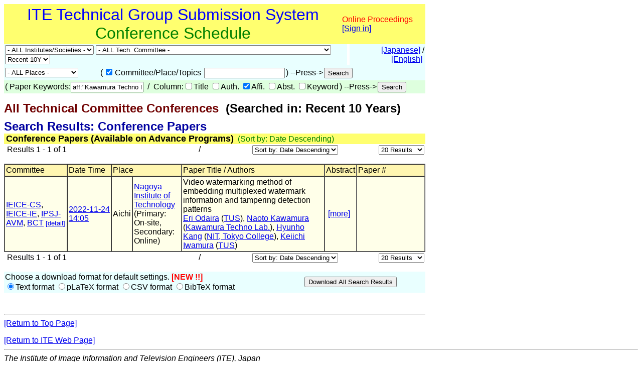

--- FILE ---
content_type: text/html
request_url: https://www.ite.or.jp/ken/search/index.php?search_mode=form&year=39&psort=1&pskey=aff%3A%22Kawamura+Techno+Laboratory%22&ps3=1&layout=&lang=eng&term=AFFILIATION
body_size: 34514
content:
<!DOCTYPE html PUBLIC "-//W3C//DTD HTML 4.01 Transitional//EN">

<html>

	<head>
		<meta http-equiv="content-type" content="text/html;charset=UTF-8">
		<meta http-equiv="Content-Language" content="ja" />
		<meta name="generator" content="Adobe Dreamweaver CS3, NOT Academic Edition">
		<meta name="author" content="Team Tsujioka, Osaka City University">
		<meta name="robots" content="">
		<meta name="keywords" content="Electronics,Information,Communication,Institute,Technical Group,Technical Committee">
		<title>ken-system: - All Technical Committee Conferences - Searched in: Recent 10 Years</title>
		<style type="text/css">body,td,th,input,textarea {font-family: 'MS PGothic',Osaka,Arial,Sans-Serif;}</style>
		<!-- <style type="text/css">body,td,th,input,textarea {font-family: Osaka,'ＭＳ Ｐゴシック','MS PGothic',Sans-Serif;}</style> --> <!-- ORG -->
		<!-- <style type="text/css">body,td,th,input,textarea {font-family: 'メイリオ','Meiryo','ＭＳ Ｐゴシック','MS PGothic',Sans-Serif;}</style> --><!-- Osakaの代わりにメイリオ -->
		<!-- <style type="text/css">body,td,th,input,textarea {font-family: 'ＭＳ Ｐゴシック','MS PGothic',Sans-Serif;}</style> --> <!-- Osaka抜き -->
		<!-- <style type="text/css">body,td,th,input,textarea {font-family: '游ゴシック体',YuGothic,'Yu Gothic','游ゴシック体 Medium','Yu Gothic M','Yu Gothic Medium','ＭＳ Ｐゴシック','MS PGothic',Sans-Serif;}</style> --> <!-- Osakaの代わりに游ゴシック体 -->
	<link rel="shortcut icon" href="/ken/images/favicon-ite.ico">
	<link rel="icon" type="image/vnd.microsoft.icon" href="/ken/images/favicon-ite.ico">
	</head>

        <!-- FOR DEBUG: <body bgcolor="#ffffff" onload=send_load_otani_server("","","","","","")> -->
	<body bgcolor="#ffffff">
		
<script type="text/javascript">
<!--
/*
FOR DEBUG:
*/
//-->
</script>
<script type="text/javascript">
<!--
function download_confirm(url,caption)
{
  // program, form1, search
  yesno = confirm("Do you want to download the paper's PDF file?" + "\n" + caption);
  if (yesno == true) {
    location.href = url;
  }
}
//-->
</script>
		<table width="840" border="0" cellspacing="0" cellpadding="0">
						<tr>
				<td bgcolor="#ffff6f" height="80">
				<table width="100%"><tr><td align="center"><font size="+3" color="blue">ITE Technical Group Submission System</font><br>
				<font size="+3" color="green">Conference Schedule</font></td>
				<td>					<font color="red">Online Proceedings</font><br>
                                        <a href="https://www.ite.or.jp/ken/user/index.php?cmd=login&amp;back_url=https%3A%2F%2Fwww.ite.or.jp%2Fken%2Fsearch%2Findex.php%3Fsearch_mode%3Dform%26year%3D39%26psort%3D1%26pskey%3Daff%253A%2522Kawamura%2BTechno%2BLaboratory%2522%26ps3%3D1%26layout%3D%26lang%3Deng%26term%3DAFFILIATION&amp;lang=eng">[Sign in]</a>

</td></tr></table>
				</td>
			</tr>
			
			<script type="text/javascript">
			<!--
			function select_instsoc(form, selobj)
			{
			  form.tgid.selectedIndex = 0;
			  form.submit();
			}
			function select_tgid(form, selobj)
			{
			  form.submit();
			}
			function select_year(form, selobj)
			{
			  form.submit();
			}
			function click_sch1(form, chkobj)
			{
			  form.submit();
			}
			function select_region(form, selobj)
			{
			  form.submit();
			}
			function select_psort(form, selobj)
			{
			  val = selobj.options[selobj.selectedIndex].value;
			  if (val != "" && val != "1") {
			    form.psort.value = selobj.value;
			    form.submit();
              }
			}
			function select_psize(form, selobj)
			{
			  val = selobj.options[selobj.selectedIndex].value;
			  if (val != "" && val != "2") {
			    form.psize.value = selobj.value;
			    form.submit();
              }
			}
			function submit_instsoc(form)
			{
			  form.pskey.value = "";
			  form.ps1.checked = true;
			  form.ps2.checked = true;
			  form.ps3.checked = true;
			  form.ps4.checked = true;
			  form.ps5.checked = true;
			  return (true);
			}
			function submit_paper(form)
			{
			  return (true);
			}
			function is_ignore_submitelement(el)
			{
			  var tag = el.tagName;
			  if (tag.toLowerCase() == "textarea") {
			    return (true);
			  }
			  switch (el.type) {
			  case "button":
			  case "submit":
			  case "reset":
			  case "image":
			  case "file":
			    return (true);
			  }
			  return (false);
			}
			function is_inputelement(el)
			{
			  switch (el.type) {
			  case "text":
			  case "radio":
			  case "checkbox":
			  // case "password":
			    return (true);
			  }
			  return (false);
			}
			function set_enterkey_to_click(button_id, form_name)
			{
			  var form = (form_name == null) ? document.forms[0]: document.forms[form_name];
			  var bt = document.getElementById(button_id);
			  // alert("set_enbetkey");
			  document.onkeypress = function (ev) {
			    ev = ev ? ev: event;
			    var keycode = ev.charCode ? ev.charCode : ((ev.which) ? ev.which: ev.KeyCode);
			    var el = ev.target ? ev.target : ev.srcElement;
			    if (Number(keycode) == 13) { // '\r'
			      if (!is_ignore_submitelement(el)) {
			        bt.click();
			      }
 			      return (is_inputelement(el) ? false : true);
			    }
                          }
			}
			//-->
			</script>
			<tr>
				<td>
					<form action="/ken/search/index.php" method="get" name="form1">
						<table width="100%" border="0" cellspacing="0" cellpadding="2">
							<tr>
								<td bgcolor="#e9ffff"><select name="instsoc" size="1" onchange="select_instsoc(this.form, this)">
										<option value="">- ALL Institutes/Societies -</option>										<option  value="ITE">ITE</option>
										<option  value="IEICE">IEICE</option>
										<option  value="IEICE-A">&nbsp;A: Eng. Sci. Society</option>
										<option  value="IEICE-N">&nbsp;N: NOLTA Society</option>
										<option  value="IEICE-B">&nbsp;B: Commun. Society</option>
										<option  value="IEICE-C">&nbsp;C: Electron. Society</option>
										<option  value="IEICE-D">&nbsp;D: Inf. & Sys. Society</option>
										<option  value="IEICE-H">&nbsp;H: Human Comm. Grp.</option>
										<option  value="IEICE-2A">&nbsp;2A: Eng. Sci. Society</option>
										<option  value="IEICE-2N">&nbsp;2N: NOLTA Society</option>
										<option  value="IEICE-2B">&nbsp;2B: Commun. Society</option>
										<option  value="IEICE-2C">&nbsp;2C: Electron. Society</option>
										<option  value="IEICE-2D">&nbsp;2D: Inf. & Sys. Society</option>
										<option  value="IEICE-2H">&nbsp;2H: Human Comm. G.</option>
										<option  value="IEICE-3B">&nbsp;3B: Commun. Society</option>
										<option  value="IEE">IEE</option>
										<option  value="IEIJ">IEIJ</option>
										<option  value="JSAP">JSAP</option>
										<option  value="IPSJ">IPSJ</option>
										<option  value="IEEE">IEEE</option>
										<option  value="ASJ">ASJ</option>
										<option  value="JSAI">JSAI</option>
										<option  value="OSJ">OSJ</option>
										<option  value="HIS">HIS</option>
										<option  value="VRSJ">unknown</option>
										<option  value="OTHERS">Others</option>
									</select>&nbsp;<select name="tgid" size="1" onchange="select_tgid(this.form, this)">
										<option value="">- ALL Tech. Committee -</option>										<option  value="ITE-3DMT">Three-Dimensional Media Technology (3DMT)</option>
										<option  value="ITE-AIT">Artistic Image Technology (AIT)</option>
										<option  value="ITE-BCT">Broadcasting and Communication Technologies (BCT)</option>
										<option  value="ITE-ENT">Entrepreneur Engineering (ENT)</option>
										<option  value="ITE-HI">Human Inormation (HI)</option>
										<option  value="ITE-IDY">Information Display (IDY)</option>
										<option  value="ITE-IST">Information Sensing Technologies (IST)</option>
										<option  value="ITE-ME">Media Engineering (ME)</option>
										<option  value="ITE-MMS">Multi-media Storage (MMS)</option>
										<option  value="ITE-SIP">Sport Information Processing (SIP)</option>
										<option  value="ITE-SMC">Spatial Media Conference (SMC)</option>
										<option  value="IEICE-ITS">Intelligent Transport Systems Technology (IEICE-ITS)</option>
										<option  value="IEICE-SIP">Signal Prosessing (IEICE-SIP)</option>
										<option  value="IEICE-SIS">Smart Info-Media Systems (IEICE-SIS)</option>
										<option  value="IEICE-AP">Antennas and Propagation (IEICE-AP)</option>
										<option  value="IEICE-CQ">Communication Quality (IEICE-CQ)</option>
										<option  value="IEICE-CS">Communication Systems (IEICE-CS)</option>
										<option  value="IEICE-EMCJ">Electromagnetic Compatibility (IEICE-EMCJ)</option>
										<option  value="IEICE-MoNA">Mobile Multimedia Communications (IEICE-MoNA)</option>
										<option  value="IEICE-OCS">Optical Communication Systems (IEICE-OCS)</option>
										<option  value="IEICE-OFT">Optical Fiber Technology (IEICE-OFT)</option>
										<option  value="IEICE-CPM">Component Parts and Materials (IEICE-CPM)</option>
										<option  value="IEICE-EID">Electronic Information Displays (IEICE-EID)</option>
										<option  value="IEICE-ICD">Integrated Circuits and Devices (IEICE-ICD)</option>
										<option  value="IEICE-MRIS">Magnetic Recording (IEICE-MRIS)</option>
										<option  value="IEICE-OME">Organic Material Electronics (IEICE-OME)</option>
										<option  value="IEICE-SDM">Silicon Device and Materials (IEICE-SDM)</option>
										<option  value="IEICE-EMM">Enriched MultiMedia (IEICE-EMM)</option>
										<option  value="IEICE-IBISML">Information-Based Induction Sciences and Machine Learning (IEICE-IBISML)</option>
										<option  value="IEICE-IE">Image Engineering (IEICE-IE)</option>
										<option  value="IEICE-LOIS">Life Intelligence and Office Information Systems (LOIS) (IEICE-LOIS)</option>
										<option  value="IEICE-MI">Medical Imaging (IEICE-MI)</option>
										<option  value="IEICE-OIS">Office Information System (IEICE-OIS)</option>
										<option  value="IEICE-PRMU">Pattern Recognition and Media Understanding (IEICE-PRMU)</option>
										<option  value="IEICE-HCS">Human Communication Science (IEICE-HCS)</option>
										<option  value="IEICE-HIP">Human Information Processing (IEICE-HIP)</option>
										<option  value="IEICE-MVE">Media Experience and Virtual Environment (IEICE-MVE)</option>
										<option  value="IEICE-BioX">Biometrics (IEICE-BioX)</option>
										<option  value="IEICE-BS">Biometric System Security (IEICE-BS)</option>
										<option  value="IEE-CMN">Communications (IEE-CMN)</option>
										<option  value="IEE-EDD">Electron Devices (IEE-EDD)</option>
										<option  value="IEE-MAG">* (IEE-MAG)</option>
										<option  value="IEE-MSS">MMS (IEE-MSS)</option>
										<option  value="IEE-OQD">* (IEE-OQD)</option>
										<option  value="IEIJ-SSL">* (IEIJ-SSL)</option>
										<option  value="IPSJ-AVM">Audio Visual and Multimedia Information Processing (IPSJ-AVM)</option>
										<option  value="IPSJ-CVIM">Computer Vision and Image Media (IPSJ-CVIM)</option>
										<option  value="IPSJ-EC">Entertainment Computing (IPSJ-EC)</option>
										<option  value="IPSJ-HCI">Human-Computer Interaction (IPSJ-HCI)</option>
										<option  value="IPSJ-SI">Sports Informatics (IPSJ-SI)</option>
										<option  value="IEEE-AP-S">IEEE AP-S Japan Chapter (IEEE-AP-S)</option>
										<option  value="IEEE-AP-S-FUKUOKA">IEEE AP-S Fukuoka Chapter (IEEE-AP-S-FUKUOKA)</option>
										<option  value="IEEE-BT">IEEE BTS Japan Chapter (IEEE-BT)</option>
										<option  value="IEEE-BT-TOKYO">IEEE BTS Tokyo Section (IEEE-BT-TOKYO)</option>
										<option  value="IEEE-CE-JC">IEEE Consumer Electronics Society Japan Chapter (IEEE-CE-JC)</option>
										<option  value="IEEE-CE-Kansai">IEEE Consumer Electronics Society Kansai Chapter (IEEE-CE-Kansai)</option>
										<option  value="IEEE-TMC">IEEE TMC Japan Chapter (IEEE-TMC)</option>
										<option  value="ASJ-H">Auditory Research Meeting (ASJ-H)</option>
										<option  value="OSJ-HODIC">Holographic Display Artists and Engineers Club (OSJ-HODIC)</option>
										<option  value="OSJ-VRG">Vision Research Group (OSJ-VRG)</option>
										<option  value="HI-SIG-DeMO">De-vice Media Oriented UI (HI-SIG-DeMO)</option>
										<option  value="HI-SIG-VR">Technical Group on (HI-SIG-VR)</option>
										<option  value="AS">The Society for Art and Science (AS)</option>
										<option  value="CG-ARTS">Computer Graphic Arts Society (CG-ARTS)</option>
										<option  value="CIAJ">Communications and Information network Association of Japan (CIAJ)</option>
										<option  value="DEBUG">Debugging (DEBUG)</option>
										<option  value="HIS">Human Interface Society (HIS)</option>
										<option  value="IIEEJ">The Institute of Image Electronics Engineers of Japan (IIEEJ)</option>
										<option  value="ITE-HOKKAIDO">ITE Hokkaido Chapter (HOKKAIDO)</option>
										<option  value="ITE-HOKURIKU">ITE Hokuriku Chapter (HOKURIKU)</option>
										<option  value="ITE-KANSAI">ITE Kansai Chapter (KANSAI)</option>
										<option  value="ITE-KYUSHU">ITE Kyushu Chapter (KYUSHU)</option>
										<option  value="ITE-SHIKOKU">ITE Shikoku Chapter (SHIKOKU)</option>
										<option  value="ITE-TOHOKU">ITE Tohoku Chapter (TOHOKU)</option>
										<option  value="ITE-TOKAI">ITE Tokai Chapter (TOKAI)</option>
										<option  value="JFACE">Japanese Academy of Facial Studies (JFACE)</option>
										<option  value="JSIR">The Japan Society of Infrared Science and Technology (JSIR)</option>
										<option  value="JSKE">Japan Society of Kansei Engineering (JSKE)</option>
										<option  value="JSPE-IAIP">Industrial Application of Image Processing (JSPE-IAIP)</option>
										<option  value="LSJ">The Laser Society of Japan (LSJ)</option>
										<option  value="RSJ">The Robotics Society of Japan (RSJ)</option>
										<option  value="SID-JC">Society for Informtion Display Japan Chapter (SID-JC)</option>
										<option  value="URCF">Ultra-Realistic Communications Forum (URCF)</option>
										<option  value="VRPSY">SIG-VRPSY (VRPSY)</option>
										<option  value="VRSJ">The Virtual Reality Society of Japan (VRSJ)</option>
									</select>&nbsp;<select name="year" size="1" onchange="select_year(this.form, this)">
										<option  value="0">Latest</option>
										<option  value="24">2026</option>
										<option  value="23">2025</option>
										<option  value="22">2024</option>
										<option  value="21">2023</option>
										<option  value="20">2022</option>
										<option  value="19">2021</option>
										<option  value="18">2020</option>
										<option  value="17">2019</option>
										<option  value="16">2018</option>
										<option  value="15">2017</option>
										<option  value="14">2016</option>
										<option  value="13">2015</option>
										<option  value="12">2014</option>
										<option  value="11">2013</option>
										<option  value="10">2012</option>
										<option  value="9">2011</option>
										<option  value="8">2010</option>
										<option  value="7">2009</option>
										<option  value="6">2008</option>
										<option  value="5">2007</option>
										<option  value="4">2006</option>
										<option  value="3">2005</option>
										<option  value="2">2004</option>
<!--
										<option  value="37">2039</option>
										<option  value="36">2038</option>
										<option  value="35">2037</option>
										<option  value="34">2036</option>
										<option  value="33">2035</option>
										<option  value="32">2034</option>
										<option  value="31">2033</option>
										<option  value="30">2032</option>
										<option  value="29">2031</option>
										<option  value="28">2030</option>
										<option  value="27">2029</option>
										<option  value="26">2028</option>
										<option  value="25">2027</option>
										<option  value="24">2026</option>
										<option  value="23">2025</option>
										<option  value="22">2024</option>
										<option  value="21">2023</option>
										<option  value="20">2022</option>
										<option  value="19">2021</option>
										<option  value="18">2020</option>
										<option  value="17">2019</option>
										<option  value="16">2018</option>
										<option  value="15">2017</option>
										<option  value="14">2016</option>
										<option  value="13">2015</option>
										<option  value="12">2014</option>
										<option  value="11">2013</option>
										<option  value="10">2012</option>
										<option  value="9">2011</option>
										<option  value="8">2010</option>
										<option  value="7">2009</option>
										<option  value="6">2008</option>
										<option  value="5">2007</option>
										<option  value="4">2006</option>
										<option  value="3">2005</option>
										<option  value="2">2004</option>
-->
										<!-- <option  value="1">2003</option> -->
										<option  value="41">Recent 1M</option>
										<!-- <option  value="42">Recent 3M</option> -->
										<!-- <option  value="43">Recent 6M</option> -->
										<option  value="44">Recent 1Y</option>
										<option  value="45">Recent 2Y</option>
										<option  value="46">Recent 3Y</option>
										<option  value="47">Recent 5Y</option>
										<option selected value="48">Recent 10Y</option>
										<option  value="49">2005-2009</option>
										<option  value="50">2010-2014</option>
										<option  value="51">2015-2019</option>
										<option  value="52">2020-2024</option>
										<option  value="53">2025-2029</option>
										<!-- <option  value="54">2030-2034</option> -->
										<!-- <option  value="55">2035-2039</option> -->
										<!-- <option  value="56">2032-2034</option> -->
										<!-- <option  value="57">2035-2037</option> -->
										<option  value="39" disabled>All Years</option>
									</select></td>
								<td width="1"></td>
								<td align="right" bgcolor="#e9ffff">&nbsp;<a href="/ken/search/index.php?instsoc=&amp;tgid=&amp;year=48&amp;region=&amp;schkey=&amp;sch1=1&amp;pskey=aff%3A%22Kawamura+Techno+Laboratory%22&amp;ps1=&amp;ps2=&amp;ps3=1&amp;ps4=&amp;ps5=&amp;search_mode=form&amp;pnum=0&amp;psize=2&amp;psort=1&amp;layout=&amp;lang=jpn">[Japanese]</a> / <a href="/ken/search/index.php?instsoc=&amp;tgid=&amp;year=48&amp;region=&amp;schkey=&amp;sch1=1&amp;pskey=aff%3A%22Kawamura+Techno+Laboratory%22&amp;ps1=&amp;ps2=&amp;ps3=1&amp;ps4=&amp;ps5=&amp;search_mode=form&amp;pnum=0&amp;psize=2&amp;psort=1&amp;layout=&amp;lang=eng">[English]</a>&nbsp;</td>
							</tr>
						</table>
						<table width="100%" border="0" cellspacing="0" cellpadding="2">
							<tr>
								<td bgcolor="#e9ffff"><select name="region" size="1" onchange="select_region(this.form, this)">
										<option selected value="0">- ALL Places -</option>
										<option  value="1">Hokkaido</option>
										<option  value="2">Tohoku Region</option>
										<option  value="3">Kanto Region</option>
										<option  value="4">Koushin'etsu Region</option>
										<option  value="5">Hokuriku Region</option>
										<option  value="6">Tokai Region</option>
										<option  value="7">Kinki Region</option>
										<option  value="8">Chugoku Region</option>
										<option  value="9">Shikoku Region</option>
										<option  value="10">kyusyu Region</option>
										<option  value="11">Okinawa</option>
										<option  value="12">Tokyo</option>
										<option  value="13">Tokyo and Kanagawa</option>
										<option  value="14">Tokyo-ken</option>
										<option  value="15">Osaka-ken</option>
										<option  value="16">Overseas</option>
										<option  value="17">Online</option>

									</select></td>
								<td bgcolor="#e9ffff">
									<table border="0" cellspacing="2" cellpadding="0">
										<tr>
											<td valign="baseline" nowrap>(</td>
											<td valign="baseline" nowrap><input type="checkbox" name="sch1" value="1" checked onclick="click_sch1(this.form, this)"></td>
											<td valign="baseline" nowrap>Committee/Place/Topics&nbsp;</td>
											<td valign="baseline" nowrap><input type="text" name="schkey" value="" size="18" maxlength="255" onfocus="set_enterkey_to_click('schedule_search_button', 'form1');"></td>
											<td valign="baseline" nowrap>) --Press-></td>
											<td valign="baseline" nowrap><input type="hidden" name="pnum" value="0"><input type="hidden" name="psize" value="2"><input type="hidden" name="psort" value="1"><input type="hidden" name="layout" value=""><input type="hidden" name="lang" value="eng"><input type="hidden" name="term" value="AFFILIATION"><input type="submit" name="submit_public_schedule_instsoc" id="schedule_search_button" value="Search" onclick="submit_instsoc(this.form)"></td>
										</tr>
									</table>
								</td>
								<td align="left" bgcolor="#e9ffff">&nbsp;</td>
							</tr>
						</table>
						<table width="100%" border="0" cellspacing="0" cellpadding="0">
							<tr>
								<td bgcolor="#deffde">
									<table border="0" cellspacing="2" cellpadding="0">
										<tr>
											<td valign="baseline" nowrap>(</td>
											<td valign="baseline" nowrap></td>
											<td valign="baseline" nowrap>Paper Keywords:<input type="text" name="pskey" value="aff:&quot;Kawamura Techno Laboratory&quot;" size="16" maxlength="511" onchange="form1.submit_public_schedule_paper.focus();" onfocus="set_enterkey_to_click('form_search_button', 'form1');"> &nbsp;/&nbsp; Column:<input type="checkbox" name="ps1" value="1" >Title <input type="checkbox" name="ps2" value="1" >Auth. <input type="checkbox" name="ps3" value="1" checked>Affi. <input type="checkbox" name="ps4" value="1" >Abst. <input type="checkbox" name="ps5" value="1" >Keyword</td>
											<td valign="baseline" nowrap>) --Press-></td>
											<td valign="baseline" nowrap><input type="hidden" name="search_mode" value="form"><input type="submit" name="submit_public_schedule_paper" value="Search" id="form_search_button" onclick="submit_paper(this.form)"></td>
										</tr>
									</table>
								</td>
							</tr>
						</table>
					</form>
				</td>
			</tr>
			<tr>
				<td>
					<p><b><font size="+2" color="#700000">All Technical Committee Conferences</font><font size="+2">&nbsp;&nbsp;(Searched in: Recent 10 Years)</font></b></p>
				</td>
			</tr>
			<tr>
				<td>
					<p><br style="line-height:0.5em;" /></p>
				</td>
			</tr>
			<tr>
				<td><b><font size="+2" color="#0000a0">Search Results: Conference Papers</font></b> </td>
			</tr>
			<tr>
				<td bgcolor="#ffff6f">&nbsp;<font size="+1"><b>Conference Papers (Available on Advance Programs)</b></font>&nbsp;&nbsp;<font color="green">(Sort by: Date Descending)</font></td>
			</tr>

			<tr>
				<td>					<form action="/ken/search/index.php" method="get" name="form5">
						<table width="100%" border="0" cellspacing="2" cellpadding="0">
							<tr>
								<td nowrap>&nbsp;Results 1 - 1 of 1</td>
								<td nowrap align="right" width="200">&nbsp;/&nbsp; </td>
								<td nowrap align="right"><select name="psort" size="1" onchange="select_psort(form1, this)">
										<option  value="0">Sort by: Date Ascending</option>
										<option selected value="1">Sort by: Date Descending</option>
										<option  value="2">Sort by: Title</option>
										<option  value="3">Sort by: Author</option>
										<option  value="4">Sort by: Affiliation</option>
										<option  value="5">Sort by: Committee</option>

									</select></td>
								<td align="right" width="170">&nbsp;<select name="psort" size="1" onchange="select_psize(form1, this)">
										<option  value="0">5 Results</option>
										<option  value="1">10 Results</option>
										<option selected value="2">20 Results</option>
										<option  value="3">30 Results</option>
										<option  value="4">50 Results</option>
										<option  value="5">100 Results</option>
										<option  value="6">200 Results</option>
										<option  value="7">500 Results</option>
									</select> <input type="hidden" name="instsoc" value=""> <input type="hidden" name="tgid" value=""> <input type="hidden" name="year" value="48"> <input type="hidden" name="region" value=""> <input type="hidden" name="schkey" value=""> <input type="hidden" name="sch1" value="1"> <input type="hidden" name="pskey" value="aff:&quot;Kawamura Techno Laboratory&quot;"> <input type="hidden" name="ps1" value=""> <input type="hidden" name="ps2" value=""> <input type="hidden" name="ps3" value="1"> <input type="hidden" name="ps4" value=""> <input type="hidden" name="ps5" value=""> <input type="hidden" name="search_mode" value="form"> <input type="hidden" name="pnum" value="1"> <input type="hidden" name="layout" value=""> <input type="hidden" name="lang" value="eng"><input type="hidden" name="term" value="AFFILIATION"></td>
							</tr>
						</table>
					</form>
					
</td>
			</tr>
			<tr>
				<td>
					<table width="100%" border="1" cellspacing="0" cellpadding="2">
						<tr>
							<td bgcolor="#fff6b1">Committee</td>
							<td nowrap bgcolor="#fff6b1">Date Time</td>
							<td colspan="2" bgcolor="#fff6b1">Place</td>
							<td bgcolor="#fff6b1">Paper Title / Authors</td>
							<td bgcolor="#fff6b1">Abstract</td>
							<td bgcolor="#fff6b1" width="130">Paper #</td>
						</tr>
												<tr>
							<td bgcolor="#ffffe9"><a href="https://www.ite.or.jp/ken/program/index.php?tgid=IEICE-CS&lang=eng" title="Technical Committee on Communication Systems">IEICE-CS</a>, <a href="https://www.ite.or.jp/ken/program/index.php?tgid=IEICE-IE&lang=eng" title="Technical Committee on Image Engineering">IEICE-IE</a>, <a href="https://www.ite.or.jp/ken/program/index.php?tgid=IPSJ-AVM&lang=eng" title="The Special Interest Groups of Audio Visual and Multimedia Information Processing">IPSJ-AVM</a>, <a href="https://www.ite.or.jp/ken/program/index.php?tgid=ITE-BCT&lang=eng" title="Technical Group on Broadcasting and Communication Technologies">BCT</a> <font size="-1"><a href="https://www.ite.or.jp/ken/form/index.php?tgs_regid=65ef305914e681c2d5573cb889b674bd89fc947ed8d7d2d2289f2b2aa79058dd&cmd=info_joint&lang=eng" title="[detail]">[detail]</a></font></td>
							<td nowrap bgcolor="#ffffe9"><a href="https://www.ite.or.jp/ken/program/index.php?tgs_regid=65ef305914e681c2d5573cb889b674bd89fc947ed8d7d2d2289f2b2aa79058dd&lang=eng"  title="View Advance Program">2022-11-24<br>14:05</a></td>
							<td bgcolor="#ffffe9">Aichi</td>
							<td bgcolor="#ffffe9"><a href="https://www.nitech.ac.jp/eng/access/index.html" target="_blank" title="https://www.nitech.ac.jp/eng/access/index.html">Nagoya Institute of Technology</a><br />(Primary: On-site, Secondary: Online)</td>
							<td bgcolor="#ffffe9">Video watermarking method of embedding multiplexed watermark information and tampering detection patterns<br><a href="https://www.ite.or.jp/ken/search/index.php?search_mode=form&amp;year=39&amp;psort=1&amp;pskey=author%3A%22Eri+Odaira%22&amp;ps2=1&amp;layout=&amp;lang=eng&amp;term=AUTHOR" target="">Eri Odaira</a> (<a href="https://www.ite.or.jp/ken/search/index.php?search_mode=form&amp;year=39&amp;psort=1&amp;pskey=aff%3A%22TUS%22&amp;ps3=1&amp;layout=&amp;lang=eng&amp;term=AFFILIATION" target="">TUS</a>), <a href="https://www.ite.or.jp/ken/search/index.php?search_mode=form&amp;year=39&amp;psort=1&amp;pskey=author%3A%22Naoto+Kawamura%22&amp;ps2=1&amp;layout=&amp;lang=eng&amp;term=AUTHOR" target="">Naoto Kawamura</a> (<a href="https://www.ite.or.jp/ken/search/index.php?search_mode=form&amp;year=39&amp;psort=1&amp;pskey=aff%3A%22Kawamura+Techno+Lab.%22&amp;ps3=1&amp;layout=&amp;lang=eng&amp;term=AFFILIATION" target="">Kawamura Techno Lab.</a>), <a href="https://www.ite.or.jp/ken/search/index.php?search_mode=form&amp;year=39&amp;psort=1&amp;pskey=author%3A%22Hyunho+Kang%22&amp;ps2=1&amp;layout=&amp;lang=eng&amp;term=AUTHOR" target="">Hyunho Kang</a> (<a href="https://www.ite.or.jp/ken/search/index.php?search_mode=form&amp;year=39&amp;psort=1&amp;pskey=aff%3A%22NIT%22 OR aff%3A%22Tokyo+College%22&amp;ps3=1&amp;layout=&amp;lang=eng&amp;term=AFFILIATION" target="">NIT, Tokyo College</a>), <a href="https://www.ite.or.jp/ken/search/index.php?search_mode=form&amp;year=39&amp;psort=1&amp;pskey=author%3A%22Keiichi+Iwamura%22&amp;ps2=1&amp;layout=&amp;lang=eng&amp;term=AUTHOR" target="">Keiichi Iwamura</a> (<a href="https://www.ite.or.jp/ken/search/index.php?search_mode=form&amp;year=39&amp;psort=1&amp;pskey=aff%3A%22TUS%22&amp;ps3=1&amp;layout=&amp;lang=eng&amp;term=AFFILIATION" target="">TUS</a>)  </td>
							<td bgcolor="#ffffe9">&nbsp;<a href="https://www.ite.or.jp/ken/paper/20221124RAkH/eng/" title="View Details">[more]</a></td>
							<td bgcolor="#ffffe9" width="130"><br></td>
						</tr>
						
											</table>
				</td>
			</tr>
			<tr>
				<td>					<form action="/ken/search/index.php" method="get" name="form5">
						<table width="100%" border="0" cellspacing="2" cellpadding="0">
							<tr>
								<td nowrap>&nbsp;Results 1 - 1 of 1</td>
								<td nowrap align="right" width="200">&nbsp;/&nbsp; </td>
								<td nowrap align="right"><select name="psort" size="1" onchange="select_psort(form1, this)">
										<option  value="0">Sort by: Date Ascending</option>
										<option selected value="1">Sort by: Date Descending</option>
										<option  value="2">Sort by: Title</option>
										<option  value="3">Sort by: Author</option>
										<option  value="4">Sort by: Affiliation</option>
										<option  value="5">Sort by: Committee</option>

									</select></td>
								<td align="right" width="170">&nbsp;<select name="psort" size="1" onchange="select_psize(form1, this)">
										<option  value="0">5 Results</option>
										<option  value="1">10 Results</option>
										<option selected value="2">20 Results</option>
										<option  value="3">30 Results</option>
										<option  value="4">50 Results</option>
										<option  value="5">100 Results</option>
										<option  value="6">200 Results</option>
										<option  value="7">500 Results</option>
									</select> <input type="hidden" name="instsoc" value=""> <input type="hidden" name="tgid" value=""> <input type="hidden" name="year" value="48"> <input type="hidden" name="region" value=""> <input type="hidden" name="schkey" value=""> <input type="hidden" name="sch1" value="1"> <input type="hidden" name="pskey" value="aff:&quot;Kawamura Techno Laboratory&quot;"> <input type="hidden" name="ps1" value=""> <input type="hidden" name="ps2" value=""> <input type="hidden" name="ps3" value="1"> <input type="hidden" name="ps4" value=""> <input type="hidden" name="ps5" value=""> <input type="hidden" name="search_mode" value="form"> <input type="hidden" name="pnum" value="1"> <input type="hidden" name="layout" value=""> <input type="hidden" name="lang" value="eng"><input type="hidden" name="term" value="AFFILIATION"></td>
							</tr>
						</table>
					</form>
					
</td>
			</tr>
			<tr>
				<td><form action="/ken/search/index.php" method="get" name="form9">
					<table width="100%" border="0" cellspacing="0" cellpadding="2">
						<tr><td bgcolor="#e9ffff" nowrap>Choose a download format for default settings. <font color="red"><b>[NEW !!]</b></font><br>
							<input type="radio" name="cmd" checked value="download_form_text">Text format
							<input type="radio" name="cmd" value="download_form_platex">pLaTeX format
							<input type="radio" name="cmd" value="download_form_csv">CSV format
							<input type="radio" name="cmd" value="download_form_bibtex">BibTeX format
							</td>
							<td bgcolor="#e9ffff">
<input type="hidden" name="instsoc" value=""> <input type="hidden" name="tgid" value=""> <input type="hidden" name="year" value="48"> <input type="hidden" name="region" value=""> <input type="hidden" name="schkey" value=""> <input type="hidden" name="sch1" value="1"> <input type="hidden" name="pskey" value="aff:&quot;Kawamura Techno Laboratory&quot;"> <input type="hidden" name="ps1" value=""> <input type="hidden" name="ps2" value=""> <input type="hidden" name="ps3" value="1"> <input type="hidden" name="ps4" value=""> <input type="hidden" name="ps5" value=""> <input type="hidden" name="psize" value="2"> <input type="hidden" name="psort" value="1"> <input type="hidden" name="layout" value=""> <input type="hidden" name="lang" value="eng"> <input type="hidden" name="pnum" value="1"> <input type="hidden" name="search_mode" value="form_download">
<input type="hidden" name="numrows" value="1">
								<input type="submit" name="submit_public_schedule_download" value="Download All Search Results">
<!--								<input type="checkbox" name="confirm" value="1"><-- Please check here<br>before download -->
							</td>
						</tr>
					</table></form>
				</td>
			</tr>

			
																																																																					<tr>
				<td><br>
					<hr>
					<a href="https://www.ite.or.jp/ken/index.php?layout=&amp;lang=eng">[Return to Top Page]</a>
					<p><a href="https://www.ite.or.jp/">[Return to ITE Web Page]</a></p>
				</td>
			</tr>
		</table>
		<hr>
		<address>The Institute of Image Information and Television Engineers (ITE), Japan</address>
<script type="text/javascript">
  var _gaq = _gaq || [];
  _gaq.push(['_setAccount', 'UA-13103758-1']);
  _gaq.push(['_trackPageview']);
  (function() {
    var ga = document.createElement('script'); ga.type = 'text/javascript'; ga.async = true;
    ga.src = ('https:' == document.location.protocol ? 'https://ssl' : 'http://www') + '.google-analytics.com/ga.js';
    var s = document.getElementsByTagName('script')[0]; s.parentNode.insertBefore(ga, s);
  })();
</script>

	</body>
</html>

